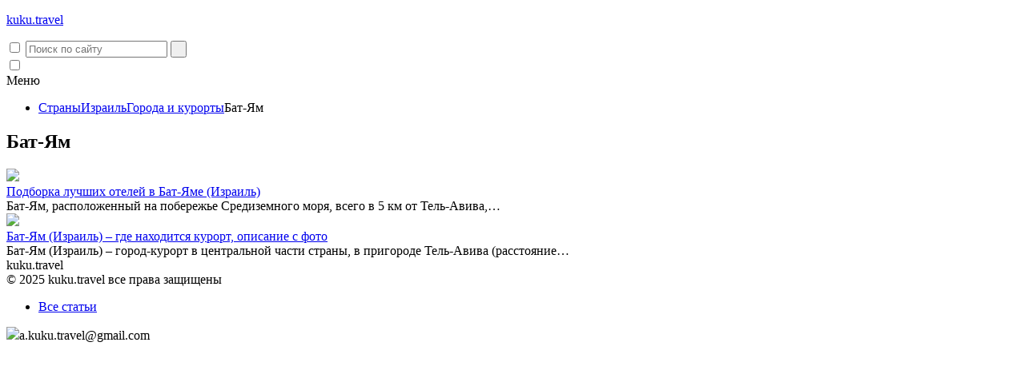

--- FILE ---
content_type: text/html; charset=UTF-8
request_url: https://kuku.travel/country/izrail-country/goroda-i-kurorty-izrail-country/bat-yam/
body_size: 8625
content:
<!doctype html>
<html dir="ltr" lang="ru-RU"
prefix="og: https://ogp.me/ns#" >
<head>
<meta charset="UTF-8">
<meta name="viewport" content="width=device-width, initial-scale=1">
<link rel="profile" href="https://gmpg.org/xfn/11">
<meta name="B-verify" content="4d267e4e8d1eaae9b3d52b8df136d640fa612615" />
<meta name="yandex-verification" content="23e67164c0b0fcdf" />
<title>Бат-Ям - kuku.travel</title>
<!-- All in One SEO 4.2.3.1 -->
<meta name="robots" content="max-image-preview:large" />
<link rel="canonical" href="https://kuku.travel/country/izrail-country/goroda-i-kurorty-izrail-country/bat-yam/" />
<meta name="generator" content="All in One SEO (AIOSEO) 4.2.3.1 " />
<script type="application/ld+json" class="aioseo-schema">
{"@context":"https:\/\/schema.org","@graph":[{"@type":"WebSite","@id":"https:\/\/kuku.travel\/#website","url":"https:\/\/kuku.travel\/","name":"kuku.travel","description":"\u041f\u0443\u0442\u0435\u0448\u0435\u0441\u0442\u0432\u0443\u0435\u043c \u0441\u0432\u043e\u0438\u043c \u0445\u043e\u0434\u043e\u043c","inLanguage":"ru-RU","publisher":{"@id":"https:\/\/kuku.travel\/#organization"}},{"@type":"Organization","@id":"https:\/\/kuku.travel\/#organization","name":"kuku.travel","url":"https:\/\/kuku.travel\/"},{"@type":"BreadcrumbList","@id":"https:\/\/kuku.travel\/country\/izrail-country\/goroda-i-kurorty-izrail-country\/bat-yam\/#breadcrumblist","itemListElement":[{"@type":"ListItem","@id":"https:\/\/kuku.travel\/#listItem","position":1,"item":{"@type":"WebPage","@id":"https:\/\/kuku.travel\/","name":"\u0413\u043b\u0430\u0432\u043d\u0430\u044f","description":"\u041f\u0443\u0442\u0435\u0448\u0435\u0441\u0442\u0432\u0443\u0435\u043c \u0441\u0432\u043e\u0438\u043c \u0445\u043e\u0434\u043e\u043c","url":"https:\/\/kuku.travel\/"},"nextItem":"https:\/\/kuku.travel\/country\/#listItem"},{"@type":"ListItem","@id":"https:\/\/kuku.travel\/country\/#listItem","position":2,"item":{"@type":"WebPage","@id":"https:\/\/kuku.travel\/country\/","name":"\u0421\u0442\u0440\u0430\u043d\u044b","url":"https:\/\/kuku.travel\/country\/"},"nextItem":"https:\/\/kuku.travel\/country\/izrail-country\/#listItem","previousItem":"https:\/\/kuku.travel\/#listItem"},{"@type":"ListItem","@id":"https:\/\/kuku.travel\/country\/izrail-country\/#listItem","position":3,"item":{"@type":"WebPage","@id":"https:\/\/kuku.travel\/country\/izrail-country\/","name":"\u0418\u0437\u0440\u0430\u0438\u043b\u044c","url":"https:\/\/kuku.travel\/country\/izrail-country\/"},"nextItem":"https:\/\/kuku.travel\/country\/izrail-country\/goroda-i-kurorty-izrail-country\/#listItem","previousItem":"https:\/\/kuku.travel\/country\/#listItem"},{"@type":"ListItem","@id":"https:\/\/kuku.travel\/country\/izrail-country\/goroda-i-kurorty-izrail-country\/#listItem","position":4,"item":{"@type":"WebPage","@id":"https:\/\/kuku.travel\/country\/izrail-country\/goroda-i-kurorty-izrail-country\/","name":"\u0413\u043e\u0440\u043e\u0434\u0430 \u0438 \u043a\u0443\u0440\u043e\u0440\u0442\u044b","url":"https:\/\/kuku.travel\/country\/izrail-country\/goroda-i-kurorty-izrail-country\/"},"nextItem":"https:\/\/kuku.travel\/country\/izrail-country\/goroda-i-kurorty-izrail-country\/bat-yam\/#listItem","previousItem":"https:\/\/kuku.travel\/country\/izrail-country\/#listItem"},{"@type":"ListItem","@id":"https:\/\/kuku.travel\/country\/izrail-country\/goroda-i-kurorty-izrail-country\/bat-yam\/#listItem","position":5,"item":{"@type":"WebPage","@id":"https:\/\/kuku.travel\/country\/izrail-country\/goroda-i-kurorty-izrail-country\/bat-yam\/","name":"\u0411\u0430\u0442-\u042f\u043c","url":"https:\/\/kuku.travel\/country\/izrail-country\/goroda-i-kurorty-izrail-country\/bat-yam\/"},"previousItem":"https:\/\/kuku.travel\/country\/izrail-country\/goroda-i-kurorty-izrail-country\/#listItem"}]},{"@type":"CollectionPage","@id":"https:\/\/kuku.travel\/country\/izrail-country\/goroda-i-kurorty-izrail-country\/bat-yam\/#collectionpage","url":"https:\/\/kuku.travel\/country\/izrail-country\/goroda-i-kurorty-izrail-country\/bat-yam\/","name":"\u0411\u0430\u0442-\u042f\u043c - kuku.travel","inLanguage":"ru-RU","isPartOf":{"@id":"https:\/\/kuku.travel\/#website"},"breadcrumb":{"@id":"https:\/\/kuku.travel\/country\/izrail-country\/goroda-i-kurorty-izrail-country\/bat-yam\/#breadcrumblist"}}]}
</script>
<!-- All in One SEO -->
<link rel='dns-prefetch' href='//s.w.org' />
<link rel="alternate" type="application/rss+xml" title="kuku.travel &raquo; Лента" href="https://kuku.travel/feed/" />
<link rel="alternate" type="application/rss+xml" title="kuku.travel &raquo; Лента комментариев" href="https://kuku.travel/comments/feed/" />
<link rel="alternate" type="application/rss+xml" title="kuku.travel &raquo; Лента рубрики Бат-Ям" href="https://kuku.travel/country/izrail-country/goroda-i-kurorty-izrail-country/bat-yam/feed/" />
<!-- This site uses the Google Analytics by MonsterInsights plugin v8.10.0 - Using Analytics tracking - https://www.monsterinsights.com/ -->
<!-- Примечание: MonsterInsights в настоящее время не настроен на этом сайте. Владелец сайта должен пройти аутентификацию в Google Analytics на панели настроек MonsterInsights. -->
<!-- No UA code set -->
<!-- / Google Analytics by MonsterInsights -->
<script type="text/javascript">
window._wpemojiSettings = {"baseUrl":"https:\/\/s.w.org\/images\/core\/emoji\/13.1.0\/72x72\/","ext":".png","svgUrl":"https:\/\/s.w.org\/images\/core\/emoji\/13.1.0\/svg\/","svgExt":".svg","source":{"concatemoji":"https:\/\/kuku.travel\/wp-includes\/js\/wp-emoji-release.min.js?ver=5.9.12"}};
/*! This file is auto-generated */
!function(e,a,t){var n,r,o,i=a.createElement("canvas"),p=i.getContext&&i.getContext("2d");function s(e,t){var a=String.fromCharCode;p.clearRect(0,0,i.width,i.height),p.fillText(a.apply(this,e),0,0);e=i.toDataURL();return p.clearRect(0,0,i.width,i.height),p.fillText(a.apply(this,t),0,0),e===i.toDataURL()}function c(e){var t=a.createElement("script");t.src=e,t.defer=t.type="text/javascript",a.getElementsByTagName("head")[0].appendChild(t)}for(o=Array("flag","emoji"),t.supports={everything:!0,everythingExceptFlag:!0},r=0;r<o.length;r++)t.supports[o[r]]=function(e){if(!p||!p.fillText)return!1;switch(p.textBaseline="top",p.font="600 32px Arial",e){case"flag":return s([127987,65039,8205,9895,65039],[127987,65039,8203,9895,65039])?!1:!s([55356,56826,55356,56819],[55356,56826,8203,55356,56819])&&!s([55356,57332,56128,56423,56128,56418,56128,56421,56128,56430,56128,56423,56128,56447],[55356,57332,8203,56128,56423,8203,56128,56418,8203,56128,56421,8203,56128,56430,8203,56128,56423,8203,56128,56447]);case"emoji":return!s([10084,65039,8205,55357,56613],[10084,65039,8203,55357,56613])}return!1}(o[r]),t.supports.everything=t.supports.everything&&t.supports[o[r]],"flag"!==o[r]&&(t.supports.everythingExceptFlag=t.supports.everythingExceptFlag&&t.supports[o[r]]);t.supports.everythingExceptFlag=t.supports.everythingExceptFlag&&!t.supports.flag,t.DOMReady=!1,t.readyCallback=function(){t.DOMReady=!0},t.supports.everything||(n=function(){t.readyCallback()},a.addEventListener?(a.addEventListener("DOMContentLoaded",n,!1),e.addEventListener("load",n,!1)):(e.attachEvent("onload",n),a.attachEvent("onreadystatechange",function(){"complete"===a.readyState&&t.readyCallback()})),(n=t.source||{}).concatemoji?c(n.concatemoji):n.wpemoji&&n.twemoji&&(c(n.twemoji),c(n.wpemoji)))}(window,document,window._wpemojiSettings);
</script>
<style type="text/css">
img.wp-smiley,
img.emoji {
display: inline !important;
border: none !important;
box-shadow: none !important;
height: 1em !important;
width: 1em !important;
margin: 0 0.07em !important;
vertical-align: -0.1em !important;
background: none !important;
padding: 0 !important;
}
</style>
<link rel='stylesheet' id='yarppWidgetCss-css'  href='https://kuku.travel/wp-content/plugins/yet-another-related-posts-plugin/style/widget.css?ver=5.9.12' type='text/css' media='all' />
<link rel='stylesheet' id='dashicons-css'  href='https://kuku.travel/wp-includes/css/dashicons.min.css?ver=5.9.12' type='text/css' media='all' />
<link rel='stylesheet' id='elusive-css'  href='https://kuku.travel/wp-content/plugins/menu-icons/vendor/kucrut/icon-picker/css/types/elusive.min.css?ver=2.0' type='text/css' media='all' />
<link rel='stylesheet' id='font-awesome-css'  href='https://kuku.travel/wp-content/plugins/menu-icons/vendor/kucrut/icon-picker/css/types/font-awesome.min.css?ver=4.7.0' type='text/css' media='all' />
<link rel='stylesheet' id='foundation-icons-css'  href='https://kuku.travel/wp-content/plugins/menu-icons/vendor/kucrut/icon-picker/css/types/foundation-icons.min.css?ver=3.0' type='text/css' media='all' />
<link rel='stylesheet' id='genericons-css'  href='https://kuku.travel/wp-content/plugins/menu-icons/vendor/kucrut/icon-picker/css/types/genericons.min.css?ver=3.4' type='text/css' media='all' />
<link rel='stylesheet' id='menu-icons-extra-css'  href='https://kuku.travel/wp-content/plugins/menu-icons/css/extra.min.css?ver=0.11.0' type='text/css' media='all' />
<style id='global-styles-inline-css' type='text/css'>
body{--wp--preset--color--black: #000000;--wp--preset--color--cyan-bluish-gray: #abb8c3;--wp--preset--color--white: #ffffff;--wp--preset--color--pale-pink: #f78da7;--wp--preset--color--vivid-red: #cf2e2e;--wp--preset--color--luminous-vivid-orange: #ff6900;--wp--preset--color--luminous-vivid-amber: #fcb900;--wp--preset--color--light-green-cyan: #7bdcb5;--wp--preset--color--vivid-green-cyan: #00d084;--wp--preset--color--pale-cyan-blue: #8ed1fc;--wp--preset--color--vivid-cyan-blue: #0693e3;--wp--preset--color--vivid-purple: #9b51e0;--wp--preset--gradient--vivid-cyan-blue-to-vivid-purple: linear-gradient(135deg,rgba(6,147,227,1) 0%,rgb(155,81,224) 100%);--wp--preset--gradient--light-green-cyan-to-vivid-green-cyan: linear-gradient(135deg,rgb(122,220,180) 0%,rgb(0,208,130) 100%);--wp--preset--gradient--luminous-vivid-amber-to-luminous-vivid-orange: linear-gradient(135deg,rgba(252,185,0,1) 0%,rgba(255,105,0,1) 100%);--wp--preset--gradient--luminous-vivid-orange-to-vivid-red: linear-gradient(135deg,rgba(255,105,0,1) 0%,rgb(207,46,46) 100%);--wp--preset--gradient--very-light-gray-to-cyan-bluish-gray: linear-gradient(135deg,rgb(238,238,238) 0%,rgb(169,184,195) 100%);--wp--preset--gradient--cool-to-warm-spectrum: linear-gradient(135deg,rgb(74,234,220) 0%,rgb(151,120,209) 20%,rgb(207,42,186) 40%,rgb(238,44,130) 60%,rgb(251,105,98) 80%,rgb(254,248,76) 100%);--wp--preset--gradient--blush-light-purple: linear-gradient(135deg,rgb(255,206,236) 0%,rgb(152,150,240) 100%);--wp--preset--gradient--blush-bordeaux: linear-gradient(135deg,rgb(254,205,165) 0%,rgb(254,45,45) 50%,rgb(107,0,62) 100%);--wp--preset--gradient--luminous-dusk: linear-gradient(135deg,rgb(255,203,112) 0%,rgb(199,81,192) 50%,rgb(65,88,208) 100%);--wp--preset--gradient--pale-ocean: linear-gradient(135deg,rgb(255,245,203) 0%,rgb(182,227,212) 50%,rgb(51,167,181) 100%);--wp--preset--gradient--electric-grass: linear-gradient(135deg,rgb(202,248,128) 0%,rgb(113,206,126) 100%);--wp--preset--gradient--midnight: linear-gradient(135deg,rgb(2,3,129) 0%,rgb(40,116,252) 100%);--wp--preset--duotone--dark-grayscale: url('#wp-duotone-dark-grayscale');--wp--preset--duotone--grayscale: url('#wp-duotone-grayscale');--wp--preset--duotone--purple-yellow: url('#wp-duotone-purple-yellow');--wp--preset--duotone--blue-red: url('#wp-duotone-blue-red');--wp--preset--duotone--midnight: url('#wp-duotone-midnight');--wp--preset--duotone--magenta-yellow: url('#wp-duotone-magenta-yellow');--wp--preset--duotone--purple-green: url('#wp-duotone-purple-green');--wp--preset--duotone--blue-orange: url('#wp-duotone-blue-orange');--wp--preset--font-size--small: 13px;--wp--preset--font-size--medium: 20px;--wp--preset--font-size--large: 36px;--wp--preset--font-size--x-large: 42px;}.has-black-color{color: var(--wp--preset--color--black) !important;}.has-cyan-bluish-gray-color{color: var(--wp--preset--color--cyan-bluish-gray) !important;}.has-white-color{color: var(--wp--preset--color--white) !important;}.has-pale-pink-color{color: var(--wp--preset--color--pale-pink) !important;}.has-vivid-red-color{color: var(--wp--preset--color--vivid-red) !important;}.has-luminous-vivid-orange-color{color: var(--wp--preset--color--luminous-vivid-orange) !important;}.has-luminous-vivid-amber-color{color: var(--wp--preset--color--luminous-vivid-amber) !important;}.has-light-green-cyan-color{color: var(--wp--preset--color--light-green-cyan) !important;}.has-vivid-green-cyan-color{color: var(--wp--preset--color--vivid-green-cyan) !important;}.has-pale-cyan-blue-color{color: var(--wp--preset--color--pale-cyan-blue) !important;}.has-vivid-cyan-blue-color{color: var(--wp--preset--color--vivid-cyan-blue) !important;}.has-vivid-purple-color{color: var(--wp--preset--color--vivid-purple) !important;}.has-black-background-color{background-color: var(--wp--preset--color--black) !important;}.has-cyan-bluish-gray-background-color{background-color: var(--wp--preset--color--cyan-bluish-gray) !important;}.has-white-background-color{background-color: var(--wp--preset--color--white) !important;}.has-pale-pink-background-color{background-color: var(--wp--preset--color--pale-pink) !important;}.has-vivid-red-background-color{background-color: var(--wp--preset--color--vivid-red) !important;}.has-luminous-vivid-orange-background-color{background-color: var(--wp--preset--color--luminous-vivid-orange) !important;}.has-luminous-vivid-amber-background-color{background-color: var(--wp--preset--color--luminous-vivid-amber) !important;}.has-light-green-cyan-background-color{background-color: var(--wp--preset--color--light-green-cyan) !important;}.has-vivid-green-cyan-background-color{background-color: var(--wp--preset--color--vivid-green-cyan) !important;}.has-pale-cyan-blue-background-color{background-color: var(--wp--preset--color--pale-cyan-blue) !important;}.has-vivid-cyan-blue-background-color{background-color: var(--wp--preset--color--vivid-cyan-blue) !important;}.has-vivid-purple-background-color{background-color: var(--wp--preset--color--vivid-purple) !important;}.has-black-border-color{border-color: var(--wp--preset--color--black) !important;}.has-cyan-bluish-gray-border-color{border-color: var(--wp--preset--color--cyan-bluish-gray) !important;}.has-white-border-color{border-color: var(--wp--preset--color--white) !important;}.has-pale-pink-border-color{border-color: var(--wp--preset--color--pale-pink) !important;}.has-vivid-red-border-color{border-color: var(--wp--preset--color--vivid-red) !important;}.has-luminous-vivid-orange-border-color{border-color: var(--wp--preset--color--luminous-vivid-orange) !important;}.has-luminous-vivid-amber-border-color{border-color: var(--wp--preset--color--luminous-vivid-amber) !important;}.has-light-green-cyan-border-color{border-color: var(--wp--preset--color--light-green-cyan) !important;}.has-vivid-green-cyan-border-color{border-color: var(--wp--preset--color--vivid-green-cyan) !important;}.has-pale-cyan-blue-border-color{border-color: var(--wp--preset--color--pale-cyan-blue) !important;}.has-vivid-cyan-blue-border-color{border-color: var(--wp--preset--color--vivid-cyan-blue) !important;}.has-vivid-purple-border-color{border-color: var(--wp--preset--color--vivid-purple) !important;}.has-vivid-cyan-blue-to-vivid-purple-gradient-background{background: var(--wp--preset--gradient--vivid-cyan-blue-to-vivid-purple) !important;}.has-light-green-cyan-to-vivid-green-cyan-gradient-background{background: var(--wp--preset--gradient--light-green-cyan-to-vivid-green-cyan) !important;}.has-luminous-vivid-amber-to-luminous-vivid-orange-gradient-background{background: var(--wp--preset--gradient--luminous-vivid-amber-to-luminous-vivid-orange) !important;}.has-luminous-vivid-orange-to-vivid-red-gradient-background{background: var(--wp--preset--gradient--luminous-vivid-orange-to-vivid-red) !important;}.has-very-light-gray-to-cyan-bluish-gray-gradient-background{background: var(--wp--preset--gradient--very-light-gray-to-cyan-bluish-gray) !important;}.has-cool-to-warm-spectrum-gradient-background{background: var(--wp--preset--gradient--cool-to-warm-spectrum) !important;}.has-blush-light-purple-gradient-background{background: var(--wp--preset--gradient--blush-light-purple) !important;}.has-blush-bordeaux-gradient-background{background: var(--wp--preset--gradient--blush-bordeaux) !important;}.has-luminous-dusk-gradient-background{background: var(--wp--preset--gradient--luminous-dusk) !important;}.has-pale-ocean-gradient-background{background: var(--wp--preset--gradient--pale-ocean) !important;}.has-electric-grass-gradient-background{background: var(--wp--preset--gradient--electric-grass) !important;}.has-midnight-gradient-background{background: var(--wp--preset--gradient--midnight) !important;}.has-small-font-size{font-size: var(--wp--preset--font-size--small) !important;}.has-medium-font-size{font-size: var(--wp--preset--font-size--medium) !important;}.has-large-font-size{font-size: var(--wp--preset--font-size--large) !important;}.has-x-large-font-size{font-size: var(--wp--preset--font-size--x-large) !important;}
</style>
<link rel='stylesheet' id='bootstrap.min-css'  href='https://kuku.travel/wp-content/themes/kuku-travel/css/bootstrap.min.css?ver=5.9.12' type='text/css' media='all' />
<link rel='stylesheet' id='style-css'  href='https://kuku.travel/wp-content/themes/kuku-travel/style.css?ver=5.9.12' type='text/css' media='all' />
<link rel='stylesheet' id='category-css'  href='https://kuku.travel/wp-content/themes/kuku-travel/css/category.css?ver=5.9.12' type='text/css' media='all' />
<link rel='stylesheet' id='fancybox-css'  href='https://kuku.travel/wp-content/plugins/easy-fancybox/css/jquery.fancybox.min.css?ver=1.3.24' type='text/css' media='screen' />
<link rel='stylesheet' id='jquery-lazyloadxt-spinner-css-css'  href='//kuku.travel/wp-content/plugins/a3-lazy-load/assets/css/jquery.lazyloadxt.spinner.css?ver=5.9.12' type='text/css' media='all' />
<link rel='stylesheet' id='a3a3_lazy_load-css'  href='//kuku.travel/wp-content/uploads/sass/a3_lazy_load.min.css?ver=1519130011' type='text/css' media='all' />
<script type='text/javascript' src='https://kuku.travel/wp-includes/js/jquery/jquery.min.js?ver=3.6.0' id='jquery-core-js'></script>
<script type='text/javascript' src='https://kuku.travel/wp-includes/js/jquery/jquery-migrate.min.js?ver=3.3.2' id='jquery-migrate-js'></script>
<script type='text/javascript' id='utils-js-extra'>
/* <![CDATA[ */
var userSettings = {"url":"\/","uid":"0","time":"1764842304","secure":"1"};
/* ]]> */
</script>
<script type='text/javascript' src='https://kuku.travel/wp-includes/js/utils.min.js?ver=5.9.12' id='utils-js'></script>
<link rel="https://api.w.org/" href="https://kuku.travel/wp-json/" /><link rel="alternate" type="application/json" href="https://kuku.travel/wp-json/wp/v2/categories/426" /><link rel="EditURI" type="application/rsd+xml" title="RSD" href="https://kuku.travel/xmlrpc.php?rsd" />
<link rel="wlwmanifest" type="application/wlwmanifest+xml" href="https://kuku.travel/wp-includes/wlwmanifest.xml" /> 
<link rel="stylesheet" href="https://kuku.travel/wp-content/plugins/wp-page-numbers/kuku-travel/wp-page-numbers.css" type="text/css" media="screen" /><link rel="icon" href="https://kuku.travel/wp-content/uploads/2017/08/cropped-men-32x32.png" sizes="32x32" />
<link rel="icon" href="https://kuku.travel/wp-content/uploads/2017/08/cropped-men-192x192.png" sizes="192x192" />
<link rel="apple-touch-icon" href="https://kuku.travel/wp-content/uploads/2017/08/cropped-men-180x180.png" />
<meta name="msapplication-TileImage" content="https://kuku.travel/wp-content/uploads/2017/08/cropped-men-270x270.png" />
<style type="text/css" id="wp-custom-css">
@media (max-width:1400px){
.main_header{
-webkit-background-size: unset;
background-size: unset;
min-height: 400px;
}
}		</style>
<script type="text/javascript" src="https://kuku.travel/wp-content/themes/kuku-travel/scripts.js"></script>
</head>
<body cat="Израиль">
<div class="top_line">
<div class="container">
<div class="row align-items-center">
<div class="col-lg-3 col-md-4 col-4 mg0 innp-menu-b1">
<div class="logo">
<p><a href="/" rel="nofollow"><span>kuku.</span>travel</a></p>
</div>
</div>	
<div class="col-lg-6 col-md-5 col-5">
<nav class="main_nav">
<div id="aj-topmenu"></div>
</nav>
</div><!-- #site-navigation -->
<div class="col-lg-3 col-md-3 col-3 mg0 innp-menu-b2">
<form action="https://kuku.travel" method="get" id="top_search_form" class="search_form">
<input type="checkbox" class="search_form__check" id="false-submit">
<label for="false-submit" class="search_form__label"></label>
<input type="text" name="s" placeholder="Поиск по сайту" value=""/>
<input type="submit" value=" ">
</form>
</div>
<div>
<input id="nav_trigger" class="nav_trigger" type="checkbox">
<label for="nav_trigger">
<span></span>
<span></span>
<span></span>
</label>
<!-- #меню на внутренних -->
<nav id="sidebar_nav" class="sidebar_nav_mobile">
<div class="sidebar_nav_title">Меню</div>
<div id="aj-topnav"></div>
</nav>
</div>
<!-- .site-branding -->	
</div>
</div>
<div id="aj-submenu"></div>
</div>
<section class="articles">
<div class="container">
<div class="row"> 
<main class="main_content">
<div class="container">
<div class="row"> 
<ul class="breadcrumbs breadcrumbs-inner">
<li>
<!-- Breadcrumb NavXT 7.0.2 -->
<span property="itemListElement" typeof="ListItem"><a property="item" typeof="WebPage" title="Перейти в Страны." href="https://kuku.travel/country/" class="taxonomy category"><span property="name">Страны</span></a><meta property="position" content="1"></span><span property="itemListElement" typeof="ListItem"><a property="item" typeof="WebPage" title="Перейти в Израиль." href="https://kuku.travel/country/izrail-country/" class="taxonomy category"><span property="name">Израиль</span></a><meta property="position" content="2"></span><span property="itemListElement" typeof="ListItem"><a property="item" typeof="WebPage" title="Перейти в Города и курорты." href="https://kuku.travel/country/izrail-country/goroda-i-kurorty-izrail-country/" class="taxonomy category"><span property="name">Города и курорты</span></a><meta property="position" content="3"></span><span property="itemListElement" typeof="ListItem"><span property="name">Бат-Ям</span><meta property="position" content="4"></span>				</li>
</ul>
<div class="col-12">
<h1>Бат-Ям</h1>			</div>
</div>
</div>
</main>
<div id="primary" class="content-area cat-inner col-lg-8 col-md-12 last_article">
<div class="row">
<div class="col-lg-6 col-md-6 col-sm-12">
<article id="post-32646" class="art_item">
<div class="featured-img-container"><img src="https://kuku.travel/wp-content/themes/kuku-travel/images/quad.png" data-src="https://kuku.travel/wp-content/uploads/2019/02/Набережная-Бат-Яма.jpg" class="attachment-thumbnail size-thumbnail wp-post-image lozad" /></div><div class="art_item_title"><a href="https://kuku.travel/country/izrail-country/goroda-i-kurorty-izrail-country/bat-yam/luchshie-oteli-na-kurorte-bat-yam-v-izraile/" rel="bookmark">Подборка лучших отелей в Бат-Яме (Израиль)</a></div>	<!-- .entry-header -->
<div class="intro">
Бат-Ям, расположенный на побережье Средиземного моря, всего в 5 км от Тель-Авива,&hellip;	</div>
<!-- .entry-content -->
<!-- .entry-footer -->
</article><!-- #post-32646 -->
</div>
<div class="col-lg-6 col-md-6 col-sm-12">
<article id="post-32569" class="art_item">
<div class="featured-img-container"><img src="https://kuku.travel/wp-content/themes/kuku-travel/images/quad.png" data-src="https://kuku.travel/wp-content/uploads/2019/02/Бат-Ям.jpg" class="attachment-thumbnail size-thumbnail wp-post-image lozad" /></div><div class="art_item_title"><a href="https://kuku.travel/country/izrail-country/goroda-i-kurorty-izrail-country/bat-yam/bat-yam-populyarnyj-kurortnyj-gorod-v-izraile/" rel="bookmark">Бат-Ям (Израиль) – где находится курорт, описание с фото</a></div>	<!-- .entry-header -->
<div class="intro">
Бат-Ям (Израиль) – город-курорт в центральной части страны, в пригороде Тель-Авива (расстояние&hellip;	</div>
<!-- .entry-content -->
<!-- .entry-footer -->
</article><!-- #post-32569 -->
</div>
</div>
</div>
<div id="aj-sidebar" class="col-lg-4 hidden-md-down"></div>	
<div id="aj-sidebar" class="col-lg-4 hidden-md-down"></div>
</div>
<div class="adsadv">
<script type="lazyloadscript"  src="https://pagead2.googlesyndication.com/pagead/js/adsbygoogle.js"></script>
<!-- Под текстом на смартфонах -->
<ins class="adsbygoogle"
style="display:block"
data-ad-client="ca-pub-1096660045779057"
data-ad-slot="7845167367"
data-ad-format="auto"
data-full-width-responsive="true"></ins>
<script type="lazyloadscript">
(adsbygoogle = window.adsbygoogle || []).push({});
</script>
</div>
</div>
</section><!-- #content -->
<footer class="main_footer">
<div class="container">
<div class="row">
<div class="footer_wrap">
<div class="footer_logo">
<div class="logo">
kuku.travel
</div>
<div class="copy">
© 2025 kuku.travel все права защищены
</div>
</div>
<div class="counterM">
<!-- Yandex.Metrika counter --> <script type="text/javascript" > (function(m,e,t,r,i,k,a){m[i]=m[i]||function(){(m[i].a=m[i].a||[]).push(arguments)}; m[i].l=1*new Date(); for (var j = 0; j < document.scripts.length; j++) {if (document.scripts[j].src === r) { return; }} k=e.createElement(t),a=e.getElementsByTagName(t)[0],k.async=1,k.src=r,a.parentNode.insertBefore(k,a)}) (window, document, "script", "https://cdn.jsdelivr.net/npm/yandex-metrica-watch/tag.js", "ym"); ym(45806556, "init", { clickmap:true, trackLinks:true, accurateTrackBounce:true }); </script> <!-- /Yandex.Metrika counter -->
</div>
<div class="footer_nav">
<div class="menu-nizhnee-menyu-container"><ul id="menu-nizhnee-menyu" class="menu"><li id="menu-item-128" class="menu-item menu-item-type-post_type menu-item-object-page menu-item-128"><a href="https://kuku.travel/all-article/">Все статьи</a></li>
</ul></div>						<div id="aj-footmenu"></div>
<div class="footer_contact">
<img src="https://kuku.travel/wp-content/themes/kuku-travel/images/mail.png">a.kuku.travel@gmail.com
</div>
</div>
</div>
</div>
</div><!-- .site-info -->
</footer><!-- #colophon -->
</div><!-- #page -->
<script type='text/javascript' src='https://kuku.travel/wp-content/themes/kuku-travel/js/jquery-2.2.4.min.js?ver=20151215' id='jquery-2.2.4.min-js'></script>
<script type='text/javascript' src='https://kuku.travel/wp-content/themes/kuku-travel/js/jquery-migrate-1.4.1.min.js?ver=20151215' id='jquery-migrate-1.4.1.min-js'></script>
<script type='text/javascript' src='https://kuku.travel/wp-content/themes/kuku-travel/js/jquery.browser.min.js?ver=20151215' id='jquery.browser.min-js'></script>
<script type='text/javascript' src='https://kuku.travel/wp-content/themes/kuku-travel/scripts.js?ver=5.9.12' id='scripts-js'></script>
<script type='text/javascript' src='https://kuku.travel/wp-includes/js/hoverIntent.min.js?ver=1.10.2' id='hoverIntent-js'></script>
<script type='text/javascript' src='https://kuku.travel/wp-includes/js/dist/vendor/regenerator-runtime.min.js?ver=0.13.9' id='regenerator-runtime-js'></script>
<script type='text/javascript' src='https://kuku.travel/wp-includes/js/dist/vendor/wp-polyfill.min.js?ver=3.15.0' id='wp-polyfill-js'></script>
<script type='text/javascript' src='https://kuku.travel/wp-includes/js/dist/hooks.min.js?ver=1e58c8c5a32b2e97491080c5b10dc71c' id='wp-hooks-js'></script>
<script type='text/javascript' src='https://kuku.travel/wp-includes/js/dist/i18n.min.js?ver=30fcecb428a0e8383d3776bcdd3a7834' id='wp-i18n-js'></script>
<script type='text/javascript' id='wp-i18n-js-after'>
wp.i18n.setLocaleData( { 'text direction\u0004ltr': [ 'ltr' ] } );
</script>
<script type='text/javascript' id='common-js-translations'>
( function( domain, translations ) {
var localeData = translations.locale_data[ domain ] || translations.locale_data.messages;
localeData[""].domain = domain;
wp.i18n.setLocaleData( localeData, domain );
} )( "default", {"translation-revision-date":"2024-01-30 16:46:21+0000","generator":"GlotPress\/4.0.1","domain":"messages","locale_data":{"messages":{"":{"domain":"messages","plural-forms":"nplurals=3; plural=(n % 10 == 1 && n % 100 != 11) ? 0 : ((n % 10 >= 2 && n % 10 <= 4 && (n % 100 < 12 || n % 100 > 14)) ? 1 : 2);","lang":"ru"},"Expand Main menu":["\u0420\u0430\u0437\u0432\u0435\u0440\u043d\u0443\u0442\u044c \u0433\u043b\u0430\u0432\u043d\u043e\u0435 \u043c\u0435\u043d\u044e"],"You are about to permanently delete these items from your site.\nThis action cannot be undone.\n'Cancel' to stop, 'OK' to delete.":["\u0412\u044b \u0441\u043e\u0431\u0438\u0440\u0430\u0435\u0442\u0435\u0441\u044c \u043d\u0430\u0432\u0441\u0435\u0433\u0434\u0430 \u0443\u0434\u0430\u043b\u0438\u0442\u044c \u044d\u0442\u0438 \u044d\u043b\u0435\u043c\u0435\u043d\u0442\u044b \u0441 \u0441\u0430\u0439\u0442\u0430.\n\u042d\u0442\u043e \u0434\u0435\u0439\u0441\u0442\u0432\u0438\u0435 \u043d\u0435 \u043c\u043e\u0436\u0435\u0442 \u0431\u044b\u0442\u044c \u043e\u0442\u043c\u0435\u043d\u0435\u043d\u043e.\n '\u041e\u0442\u043c\u0435\u043d\u0430' \u0434\u043b\u044f \u043e\u0442\u043c\u0435\u043d\u044b, 'OK' \u0434\u043b\u044f \u0443\u0434\u0430\u043b\u0435\u043d\u0438\u044f."],"%1$s is deprecated since version %2$s with no alternative available.":["%1$s \u0441 \u0432\u0435\u0440\u0441\u0438\u0438 %2$s \u0441\u0447\u0438\u0442\u0430\u0435\u0442\u0441\u044f \u0443\u0441\u0442\u0430\u0440\u0435\u0432\u0448\u0435\u0439, \u0431\u0435\u0437 \u0430\u043b\u044c\u0442\u0435\u0440\u043d\u0430\u0442\u0438\u0432\u044b \u0434\u043b\u044f \u0437\u0430\u043c\u0435\u043d\u044b."],"%1$s is deprecated since version %2$s! Use %3$s instead.":["%1$s \u0441 \u0432\u0435\u0440\u0441\u0438\u0438 %2$s \u0441\u0447\u0438\u0442\u0430\u0435\u0442\u0441\u044f \u0443\u0441\u0442\u0430\u0440\u0435\u0432\u0448\u0435\u0439! \u0418\u0441\u043f\u043e\u043b\u044c\u0437\u0443\u0439\u0442\u0435 %3$s."],"Dismiss this notice.":["\u0421\u043a\u0440\u044b\u0442\u044c \u044d\u0442\u043e \u0443\u0432\u0435\u0434\u043e\u043c\u043b\u0435\u043d\u0438\u0435."],"Collapse Main menu":["\u0421\u0432\u0435\u0440\u043d\u0443\u0442\u044c \u0433\u043b\u0430\u0432\u043d\u043e\u0435 \u043c\u0435\u043d\u044e"]}},"comment":{"reference":"wp-admin\/js\/common.js"}} );
</script>
<script type='text/javascript' src='https://kuku.travel/wp-admin/js/common.min.js?ver=5.9.12' id='common-js'></script>
<script type='text/javascript' src='https://kuku.travel/wp-content/themes/kuku-travel/js/lozad.min.js?ver=5.9.12' id='lozad-js'></script>
<script type='text/javascript' src='https://kuku.travel/wp-content/themes/kuku-travel/js/lazyscript.js?ver=5.9.12' id='lozad-script-js'></script>
<script type='text/javascript' src='https://kuku.travel/wp-content/themes/kuku-travel/js/navigation.js?ver=20151215' id='kuku-travel-navigation-js'></script>
<script type='text/javascript' src='https://kuku.travel/wp-content/themes/kuku-travel/js/skip-link-focus-fix.js?ver=20151215' id='kuku-travel-skip-link-focus-fix-js'></script>
<script type='text/javascript' src='https://kuku.travel/wp-content/themes/kuku-travel/js/menu.js?ver=20151215' id='kuku-travel-menu-js'></script>
<script type='text/javascript' src='https://kuku.travel/wp-content/plugins/easy-fancybox/js/jquery.fancybox.min.js?ver=1.3.24' id='jquery-fancybox-js'></script>
<script type='text/javascript' id='jquery-fancybox-js-after'>
var fb_timeout, fb_opts={'overlayShow':true,'hideOnOverlayClick':true,'showCloseButton':true,'margin':20,'centerOnScroll':true,'enableEscapeButton':true,'autoScale':true };
if(typeof easy_fancybox_handler==='undefined'){
var easy_fancybox_handler=function(){
jQuery('.nofancybox,a.wp-block-file__button,a.pin-it-button,a[href*="pinterest.com/pin/create"],a[href*="facebook.com/share"],a[href*="twitter.com/share"]').addClass('nolightbox');
/* IMG */
var fb_IMG_select='a[href*=".jpg"]:not(.nolightbox,li.nolightbox>a),area[href*=".jpg"]:not(.nolightbox),a[href*=".jpeg"]:not(.nolightbox,li.nolightbox>a),area[href*=".jpeg"]:not(.nolightbox),a[href*=".png"]:not(.nolightbox,li.nolightbox>a),area[href*=".png"]:not(.nolightbox),a[href*=".gif"]:not(.nolightbox,li.nolightbox>a),area[href*=".gif"]:not(.nolightbox),a[href*=".webp"]:not(.nolightbox,li.nolightbox>a),area[href*=".webp"]:not(.nolightbox)';
jQuery(fb_IMG_select).addClass('fancybox image');
var fb_IMG_sections=jQuery('.gallery,.wp-block-gallery,.tiled-gallery,.wp-block-jetpack-tiled-gallery');
fb_IMG_sections.each(function(){jQuery(this).find(fb_IMG_select).attr('rel','gallery-'+fb_IMG_sections.index(this));});
jQuery('a.fancybox,area.fancybox,li.fancybox a').each(function(){jQuery(this).fancybox(jQuery.extend({},fb_opts,{'transitionIn':'elastic','easingIn':'easeOutBack','transitionOut':'elastic','easingOut':'easeInBack','opacity':false,'hideOnContentClick':false,'titleShow':true,'titlePosition':'over','titleFromAlt':true,'showNavArrows':true,'enableKeyboardNav':true,'cyclic':false}))});};
jQuery('a.fancybox-close').on('click',function(e){e.preventDefault();jQuery.fancybox.close()});
};
var easy_fancybox_auto=function(){setTimeout(function(){jQuery('#fancybox-auto').trigger('click')},1000);};
jQuery(easy_fancybox_handler);jQuery(document).on('post-load',easy_fancybox_handler);
jQuery(easy_fancybox_auto);
</script>
<script type='text/javascript' src='https://kuku.travel/wp-content/plugins/easy-fancybox/js/jquery.easing.min.js?ver=1.4.1' id='jquery-easing-js'></script>
<script type='text/javascript' src='https://kuku.travel/wp-content/plugins/easy-fancybox/js/jquery.mousewheel.min.js?ver=3.1.13' id='jquery-mousewheel-js'></script>
<script type='text/javascript' id='jquery-lazyloadxt-js-extra'>
/* <![CDATA[ */
var a3_lazyload_params = {"apply_images":"1","apply_videos":"1"};
/* ]]> */
</script>
<script type='text/javascript' src='//kuku.travel/wp-content/plugins/a3-lazy-load/assets/js/jquery.lazyloadxt.extra.min.js?ver=2.4.9' id='jquery-lazyloadxt-js'></script>
<script type='text/javascript' src='//kuku.travel/wp-content/plugins/a3-lazy-load/assets/js/jquery.lazyloadxt.srcset.min.js?ver=2.4.9' id='jquery-lazyloadxt-srcset-js'></script>
<script type='text/javascript' id='jquery-lazyloadxt-extend-js-extra'>
/* <![CDATA[ */
var a3_lazyload_extend_params = {"edgeY":"50","horizontal_container_classnames":""};
/* ]]> */
</script>
<script type='text/javascript' src='//kuku.travel/wp-content/plugins/a3-lazy-load/assets/js/jquery.lazyloadxt.extend.js?ver=2.4.9' id='jquery-lazyloadxt-extend-js'></script>
</body>
</html><!-- WP Fastest Cache file was created in 0.29902291297913 seconds, on 04-12-25 12:58:24 --><!-- via php -->